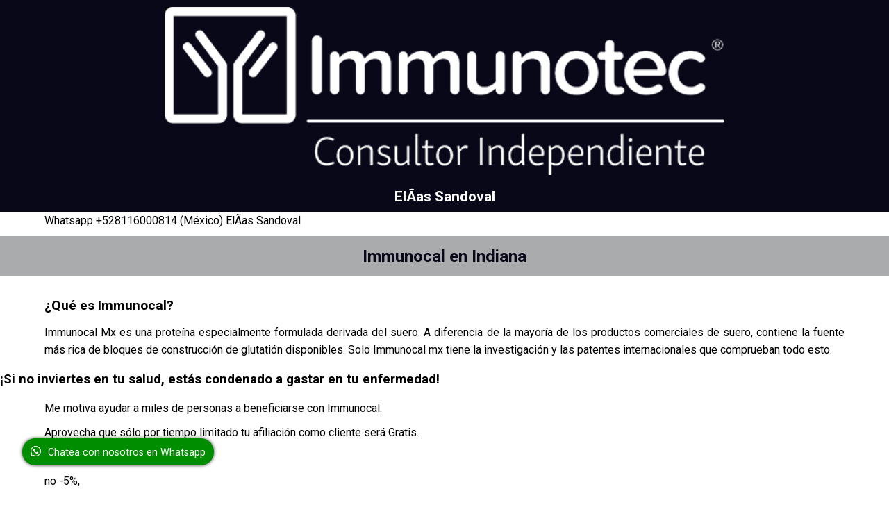

--- FILE ---
content_type: text/html; charset=UTF-8
request_url: https://www.viveconexito.com/landing/distribuidores-immunocal-en-indiana.html
body_size: 7705
content:
<!DOCTYPE html>
<html>
<head>
<meta http-equiv="Content-Type" content="text/html; charset=utf-8" />
<meta name="MobileOptimized" content="width" /> 
<meta name="HandheldFriendly" content="true" />
<meta name="viewport" content="width=device-width, initial-scale=1">
<title>Distribuidores Immunocal en Indiana</title>
<meta name="description" content="Donde comprar Immunocal en Indiana Telefono distribuidor Immunocal en Indiana 811 6000 814">
<meta name="keywords" content="Immunocal, Indiana, venta, compra, distribuidor, ingresos">
<!-- FONTAWESOME -->
<link href="https://www.viveconexito.com/landing/css/fontawesome/css/all.css" rel="stylesheet">
<!--- ESTILOS --->
<link href="https://www.viveconexito.com/landing/css/estilos.css" rel="stylesheet" type="text/css" />
<!--FAVICON -->
<link href="https://www.viveconexito.com/landing/imagenes/favicon.png" type="image/png" rel="shortcut icon" />
</head>
<body>
<header>
	<img src="https://www.viveconexito.com/landing/imagenes/logo-immunotec.png" class="imgLogo" />
	<h5>ElÃ­as Sandoval</h5>
</header>
<section class="sectionContent">
	<p>Whatsapp +528116000814 (México) ElÃ­as Sandoval</p>
	<h1>Immunocal en Indiana</h1>
	<h2>¿Qué es Immunocal?</h2>
	<p>Immunocal Mx es una proteína especialmente formulada derivada del suero. A diferencia de la mayoría de los productos comerciales de suero, contiene la fuente más rica de bloques de construcción de glutatión disponibles. Solo Immunocal mx tiene la investigación y las patentes internacionales que comprueban todo esto.</p>
	<div class="divInvierte">
		<h3>¡Si no inviertes en tu salud, estás condenado a gastar en tu enfermedad!</h3>
		<p>Me motiva <span class="span1">ayudar a miles de personas</span> a beneficiarse con Immunocal.</p>
		<p>Aprovecha que <span class="span2">sólo por tiempo limitado</span> tu afiliación como cliente será Gratis.</p>
		<p>En tu primera compra recibirás</p>
		<p>no -5%,</p>
		<p>no -10%</p>
		<p>no -15% de descuento</p>
		<h4>sino 25% de Descuento en tu nutriente Immunocal.</h4>
		<p>¡Debes accionar ahora! <a href="https://www.viveconexito.com/mx/contacto.html">>>>AFÍLIATE COMO CLIENTE<<</a></p>
	</div>
	<h2>¿Cómo funciona <strong>Immunocal</strong>?</h2>
	<p>El sistema inmunológico es muy complejo, pero una de sus piedras angulares recae en su capacidad de obtener una molécula llamada glutatión. El glutatión existe en cada célula del cuerpo y es esencial para la vida y muy importante para la salud. Esta molécula se utiliza constantemente en docenas de las funciones corporales y es difícil de reemplazar. El glutatión es el antioxidante maestro del cuerpo, la principal enzima de desintoxicación y es literalmente el alimento del sistema inmunológico. <strong>Immunocal</strong> restaura los niveles óptimos de glutatión.</p>
	<p>Además de su capacidad de aumentar el glutatión y todos los beneficios que esto incluye, <strong>Immunocal</strong> tiene el Valor Biológico (VB) más alto que cualquier proteína disponible en el mercado, proporcionando todos los aminoácidos que el cuerpo necesita.</p>
	<p>No pierdas esta gran oportunidad de mejorar tu salud.</p>
	<img src="https://www.viveconexito.com/landing/imagenes/immunocal-regular.webp" />
	<h2>¿Por qué es tan Importante el Glutation?</h2>
	<h2>Glutation (Glutathione)</h2>
	<p>Para que sepas en que te va a beneficiar immunocal es conveniente que sepas lo Importante que es EL GLUTATION.</p>
	<p>Immunocal no es un medicamento y no es Glutation, lo que Immunocal provee a tu cuerpo (y que nada mas en el mundo lo hace) son los nutrientes que tu cuerpo necesita para que tu mismo cuerpo genere el Glutation.</p>
	<p>Si quieres estudiar y aprender más del Glutation te recomendamos conseguir este libro escrito por el científico más reconocido internacionalmente por sus estudios del Glutation.</p>
	<p>Al tener niveles óptimos de Glutation en tu cuerpo te beneficiarás en cualquier reto de salud:</p>
	<ul>
		<li><i class="fas fa-check-circle"></i>Tumores</li>
    	<li><i class="fas fa-check-circle"></i>Gastritis</li>
    	<li><i class="fas fa-check-circle"></i>Artritis</li>
    	<li><i class="fas fa-check-circle"></i>Diabetes</li>
    	<li><i class="fas fa-check-circle"></i>Depresión</li>
    	<li><i class="fas fa-check-circle"></i>Varices</li>
    	<li><i class="fas fa-check-circle"></i>Menopausia</li>
    	<li><i class="fas fa-check-circle"></i>Migraña</li>
    	<li><i class="fas fa-check-circle"></i>Insomnio</li>
    	<li><i class="fas fa-check-circle"></i>Colesterol</li>
    	<li><i class="fas fa-check-circle"></i>Presión Alta</li>
    	<li><i class="fas fa-check-circle"></i>Estreñimiento</li>
    	<li><i class="fas fa-check-circle"></i>Fibrosis</li>
    	<li><i class="fas fa-check-circle"></i>Insuficiencia renal</li>
    	<li><i class="fas fa-check-circle"></i>Obesidad</li>
    	<li><i class="fas fa-check-circle"></i>Alzheimer</li>
    	<li><i class="fas fa-check-circle"></i>Párkinson</li>
    	<li><i class="fas fa-check-circle"></i>Asma</li>
    	<li><i class="fas fa-check-circle"></i>Fibromialgia</li>
    	<li><i class="fas fa-check-circle"></i>Anemia</li>
    	<li><i class="fas fa-check-circle"></i>Cáncer</li>
    	<li><i class="fas fa-check-circle"></i>Colitis</li>
    	<li><i class="fas fa-check-circle"></i>Vitiligo</li>
    	<li><i class="fas fa-check-circle"></i>Esterilidad</li>
    	<li><i class="fas fa-check-circle"></i>Dolor de huesos</li>
    	<li><i class="fas fa-check-circle"></i>Rejuvenecimiento de piel</li>
	</ul>
	<div class="divInvierte">
		<h3>¡Si no inviertes en tu salud, estás condenado a gastar en tu enfermedad!</h3>
		<p>Me motiva <span class="span1">ayudar a miles de personas</span> a beneficiarse con Immunocal.</p>
		<p>Aprovecha que <span class="span2">sólo por tiempo limitado</span> tu afiliación como cliente será Gratis.</p>
		<p>En tu primera compra recibirás</p>
		<p>no -5%,</p>
		<p>no -10%</p>
		<p>no -15% de descuento</p>
		<h4>sino 25% de Descuento en tu nutriente Immunocal.</h4>
		<p>¡Debes accionar ahora! <a href="https://www.viveconexito.com/mx/contacto.html">>>>AFÍLIATE COMO CLIENTE<<</a></p>
	</div>
	<p>Immunocal es una proteína especialmente formulada derivada del suero. A diferencia de la mayoría de los productos comerciales de suero, contiene la fuente más rica de bloques de construcción de glutatión disponibles. Solo Immunocal tiene la investigación y las patentes internacionales que comprueban todo esto.</p>
	<h2>¿Cómo funciona Immunocal?</h2>
	<p>El sistema inmunológico es muy complejo, pero una de sus piedras angulares recae en su capacidad de obtener una molécula llamada glutatión. El glutatión existe en cada célula del cuerpo y es esencial para la vida y muy importante para la salud. Esta molécula se utiliza constantemente en docenas de las funciones corporales y es difícil de reemplazar. El glutatión es el antioxidante maestro del cuerpo, la principal enzima de desintoxicación y es literalmente el alimento del sistema inmunológico. Immunocal restaura los niveles óptimos de glutatión.</p>
	<p>Además de su capacidad de aumentar el glutatión y todos los beneficios que esto incluye, Immunocal tiene el Valor Biológico (VB) más alto que cualquier proteína disponible en el mercado, proporcionando todos los aminoácidos que el cuerpo necesita.</p>
	<h2>BENEFICIOS</h2>
	<ul>
		<li><i class="fas fa-check-circle"></i>Aumenta los niveles de glutatión para optimizar el sistema inmunológico de manera continua</li>
		<li><i class="fas fa-check-circle"></i>Combate los radicales libres al aumentar el antioxidante maestro del cuerpo</li>
		<li><i class="fas fa-check-circle"></i>Ayuda a eliminar contaminantes y toxinas</li>
		<li><i class="fas fa-check-circle"></i>Mejora la energía y la sensación de bienestar</li>
		<li><i class="fas fa-check-circle"></i>Mejora el rendimiento físico</li>
		<li><i class="fas fa-check-circle"></i>Ayuda a la agudeza mental</li>
		<li><i class="fas fa-check-circle"></i>Retrasa el proceso de envejecimiento</li>
		<li><i class="fas fa-check-circle"></i>Ayuda a aumentar la masa muscular y reducir la grasa corporal</li>
		<li><i class="fas fa-check-circle"></i>Tiene el mayor Valor Biológico (VB) que cualquier otra proteína comestible</li>
	</ul>
	<img src="https://www.viveconexito.com/landing/imagenes/immunocal-regular-platinum.webp" />
	<div class="divInvierte">
		<h3>Somos distribuidores oficiales</h3>
		<p>Comunicate con nosotros si deseas adquir Inmmunocal pero además puedes obtener ingresos, pregunta como a los teléfonos:</p>
		<p>Cel: 811 6000 814</p>
		<p>O envianos un e-mail a contacto@viveconexito.com</p>
	</div>
	<div class="divIframe">
		<iframe width="560" height="315" src="https://www.youtube.com/embed/GXwyqG73TcI?si=-aWkpDWj8SI-PHhO&amp;controls=0" title="YouTube video player" frameborder="0" allow="accelerometer; autoplay; clipboard-write; encrypted-media; gyroscope; picture-in-picture; web-share" allowfullscreen></iframe>
	</div>
	<h2>Preguntas frecuentes</h2>
	<h3>¿Qué es realmente Immunocal?</h3>
	<p>Immunocal es una proteína totalmente natural obtenida de la leche. Es un perfecto aislado de proteína de leche especialmente preparado.</p>
	<h3>Personas intolerantes a la lactosa, ¿Pueden consumir Immunocal?</h3>
	<p>Sí, la lactosa en nuestro nutriente Immunocal es eliminada durante la producción. Menos de un 1% de lactosa permanece remanente y legalmente el nutriente se denomina ?libre de lactosa?. Sepamos que ser intolerante a la lactosa es muy distinto a ser alérgico a la proteína de la leche.</p>
	<h3>Soy alérgico a la leche, ¿puedo tomar Immunocal?</h3>
	<p>La mayoría de la gente que asegura ser ?alérgicos? a la leche realmente no lo es, es intolerante a la lactosa. Si este es el caso, pueden tomar Immunocal. Si en realidad es alérgico a las proteínas de la leche, debe evitar su consumo.</p>
	<p>Sin embargo, la mayoría de las alergias a la proteína de la leche (80%) se deben a una proteína denominada ?caseína?.</p>
	<p>El nutriente Immunocal contiene muy poca caseína (generalmente menos de un 1,5%)</p>
	<h3>¿Qué es el suero?</h3>
	<p>El suero es un grupo de proteínas que se encuentran en la leche.</p>
	<h3>Explicación de ?aislado? de proteína de suero</h3>
	<p>Las proteínas de suero es posible producirse en diferentes concentraciones. La proteína de suero regular puede contener una concentración de entre 20% y 70%.</p>
	<p>Los concentrados de proteína de suero tienen una concentración de entre 70% y 90%. Un aislado de proteína de suero tiene una concentración por sobre el 90% de proteína pura.</p>
	<p>Técnicamente esto es difícil y costoso de conseguir sin dañar la estructura de la proteína. </p>
	<h3>¿Por qué es conveniente un aislado de proteína de suero?</h3>
	<p>Espeecificamente en los aislados se elimina completamente la grasa, las toxinas solubles en grasa, el agua, las toxinas solubles en agua, la lactosa y otros contaminantes de la proteína.</p>
	<p>Es la forma más pura de proteína. Existen otros aislados de proteína de suero en el mercado.</p>
	<h3>¿Por qué Immunocal es diferente?</h3>
	<p>Sólo Immunocal es respaldado por exhaustivas investigaciones presentes en publicaciones y revistas médicas. Immunocal se produce de forma muy especial, con el fin preservar la estructura de las proteínas naturales para que RETENGAN SU INTENSO efecto en sus células. Está clínica y científicamente comprobado Y DOCUMENTADO que Immunocal funciona en los seres humanos.</p>
	<p>Immunocal aparece en el PDR americano (Physician?s Desk Reference).</p>
	<p>Immunocal aparece en el CPS canadiense (Compendium of Pharmaceutical Specialties).</p>
	<h3>Immunocal Vs. otras proteínas de suero</h3>
	<p>El exclusivo proceso de fabricación de Immunotec (Compañía que fabrica el Immunocal) conserva los enlaces disulfuros críticos en la cisteína precursora del glutatión.</p>
	<p>Al liberar esta delicada proteína en la célula, permite al cuerpo producir Glutatión y maximizar los niveles del sistema inmunológico.</p>
	<p>Otras proteínas de suero se fabrican generalmente empleando elevadas temperaturas (pasteurización) y métodos violentos de mezclado, dando como resultado un producto desnaturalizado y poco efectivo.</p>
	<h3>¿Qué quiere decir no desnaturalizado?</h3>
	<p>No desnaturalizado quiere decir que una proteína no está dañada ni ha cambiado significativamente su estado natural. Immunocal funciona proporcionándole a la célula los precursores principales del glutatión.</p>
	<p>Es de Gran importancia que durante los procesos de fabricación y mezclado estos precursores permanezcan intactos, o sin desnaturalizar, para que puedan funcionar en el sistema inmunológico. Por esta razón, para que Immunocal conserve su efectividad bioactiva, recomendamos no calentar ni someter el nutriente a procedimientos de mezclado abruptos.</p>
	<h3>¿Otros aislados de proteína de suero funcionan?</h3>
	<p>Como fuente de aminoácidos, la proteína de suero tiene una ventaja nutricional superior por sobre otros tipos de proteínas.</p>
	<p>Todos los aislados de proteína de suero son una buena fuente de proteína. SIN EMBARGO, hay muchas otras variables que se deben tener en cuenta al analizar la calidad del suero.</p>
	<p>Lo más importante es el grado en el que la proteína conserva su forma original en la naturaleza. Esta se altera fácilmente en la cosecha, fabricación, empaque, envasado, envío y control de calidad del producto. Otros aislados de proteína de suero no han sido probados ampliamente en ensayos clínicos realizados en seres humanos, por lo que nadie puede asegurar si funcionan o no.</p>
	<h3>¿Qué hace Immunocal?</h3>
	<p>Entendiendo que Immunocal es una fuente natural de la cisteína precursora del glutatión para el mantenimiento de un sistema inmunológico sólido, podemos explicar ¿Cómo funciona Immunocal?</p>
	<p>Immunocal proporciona los inusuales bloques de construcción (precursores) que las células necesitan para producir GLUTATIÓN, esta palabra es la clave de todo en su salud.</p>
	<p>Immunocal proporciona todos los aminoácidos esenciales que el cuerpo y los tejidos requieren.</p>
	<p>Immunocal proporciona los demás péptidos (pequeñas proteínas) esenciales para muchos aspectos de la salud.¿Qué es el glutatión?Es una sustancia producida por nuestras propias células que es fundamental para la vida. El glutatión desempeña muchas funciones, algunas de las más importantes son:
	<ul>
		<li><i class="fas fa-arrow-circle-right"></i>Es el antioxidante maestro del cuerpo.</li>
		<li><i class="fas fa-arrow-circle-right"></i>El glutatión juega un papel determinante en el correcto funcionamiento del sistema inmunitario.</li>
	</ul>
	<h3>¿Por qué NO puede una persona simplemente comer glutatión?</h3>
	<p>El glutatión se degrada con la digestión y muy poco puede llegar de su boca a las células, donde es necesario. Para elevar el glutatión de manera eficaz, debe otorgar a sus células los bloques constructores (precursores) para que usted pueda producir glutatión.</p>
	<p>Immunocal No es glutatión, El Glutatión lo fabrica el mismo cuerpo, Immunocal es el alimento (la materia prima) para que el cuerpo pueda producir el Glutatión.</p>
	<h3>¿Cómo han sido probados los beneficios de Immunocal? ¿Cómo sabemos que funciona?</h3>
	<p>Se han realizado investigaciones desde finales de los años 70 en la Universidad McGill (la escuela de medicina más importante de Canadá). Todavía seguimos esforzándonos por publicar estudios clínicos en humanos en respetadas revistas médicas revisadas por pares en todo el mundo. Estos artículos están disponibles en línea.</p>
	<h3>¿Qué es una publicación revisada por pares?</h3>
	<p>Revisado por pares significa que un artículo es analizado y criticado según su calidad y validez por otros médicos y científicos antes de que pueda ser publicado. Los artículos que no pasan este escrutinio son rechazados. La mayoría de los artículos son rechazados inicialmente. En este proceso se buscan afirmaciones erróneas o inexactas.</p>
	<h3>¿Cuántos artículos se han publicado sobre Immunocal?</h3>
	<p>La cantidad de artículos crece cada año. Desde el verano de 2012, se ha publicado más de 35 artículos.</p>
	<h3>¿Qué son el «PDR» y «CPS»?</h3>
	<p>El PDR americano (Physician?s Desk Reference) y el CPS canadiense (Compendium of Pharmaceutical Specialties) se publican anualmente y se distribuyen a todos los médicos y farmacéuticos del país. Contiene toda la información sobre prescripción de medicamentos, sin embargo, Immunocal no es un medicamento. Es una de esas extrañas sustancias naturales que son parte de estas publicaciones.Hay otros aislados de proteínas de suero que afirman tener investigaciones que los respaldan. ¿Verdad?Cuando esta ?investigación? se examina realmente, por lo general se encuentra que:</p>
	<ul>
		<li><i class="fas fa-arrow-circle-right"></i>Se cita el trabajo realizado por el Dr. Bounous, Kongshavn, Droge u otros prominentes científicos realizados en Immunocal. Esto no quiere decir que sus productos funcionan igual de bien.</li>
		<li><i class="fas fa-arrow-circle-right"></i>Son experimentos realizados en un laboratorio o en animales de laboratorio, no en seres humanos.</li>
	</ul>
	<h3>¿Quién NO puede consumir Immunocal?</h3>
	<p>Cualquier persona con una alergia específica a los componentes.</p>
	<p>Sin incluir a la lactosa. Immunocal contiene menos del 1% de lactosa. Esto es normalmente bien tolerado por individuos intolerantes a la lactosa.</p>
	<p>Cualquier persona que consuma inmunosupresores para evitar el rechazo de un trasplante de órganos.</p>
	<p>Siempre consulte a su profesional de la salud antes de consumir cualquier suplemento.</p>
	<h3>¿Pueden las mujeres embarazadas o en período de lactancia tomar Immunocal?</h3>
	<p>No se han informado efectos adversos. Se debe consultar a un profesional de la salud antes de consumirlo si la persona está embarazada o tienes razones para creer que lo está, o si está amamantando.</p>
	<h3>¿Pueden los clientes geriátricos consumir Immunocal?</h3>
	<p>Sí, los niveles de glutatión disminuyen con la edad. Es muy recomendable para ellos Immunocal Platinum.</p>
	<h3>¿Existen efectos secundarios?</h3>
	<p>Immunocal es una fuente natural de proteína, clasificado como un producto natural para la salud.</p>
	<p>Si el producto no se encuentra lo suficientemente rehidratado, podría producir inflamación gastrointestinal y/o cólicos. Se ha informado la presencia de urticaria transitoria como sarpullido en algunas personas sometidas a reacciones de desintoxicación severa. El sarpullido disminuye cuando se reduce o suspende el consumo.</p>
	<h3>¿Puede ocurrir una sobredosis de Immunocal?</h3>
	<p>No ha habido reportes de toxicidad por sobredosis de Immunocal. El glutatión es un constituyente intracelular extremadamente regulado y su producción se ve limitada por la inhibición de la respuesta negativa de su propia síntesis a través de la enzima sintetasa glutamilcistina gama, de esta forma minimizando de manera importante la posibilidad de una sobredosis.</p>
	<h3>¿Cuál es la dosis pediátrica de Immunocal?</h3>
	<p>Dosis pediátrica de Immunocal por peso aproximado del niño</p>
	<table>
		<th>
			<td>Peso (lbs)</td>
			<td>Peso (kg)</td>
			<td>Dosis (pouch)</td>
			<td>Dosis (g)</td>
			<td>Dosis (ml)</td>
			<td>Dosis (cdas)</td>
			<td>Dosis (ctdas)</td>
		</th>
		<tr>
			<td>10</td>
			<td>5</td>
			<td>1/4</td>
			<td>2.5</td>
			<td>10</td>
			<td>&nbsp;</td>
			<td>2</td>
		</tr>
			<td>15</td>
			<td>7</td>
			<td>&nbsp;</td>
			<td>3.5</td>
			<td>15</td>
			<td>1</td>
			<td>3</td>
		</tr>
			<td>20</td>
			<td>10</td>
			<td>1/2</td>
			<td>5</td>
			<td>20</td>
			<td>&nbsp;</td>
			<td>4</td>
		</tr>
			<td>25</td>
			<td>12</td>
			<td>&nbsp;</td>
			<td>6</td>
			<td>25</td>
			<td>&nbsp;</td>
			<td>5</td>
		</tr>
			<td>35</td>
			<td>15</td>
			<td>3/4</td>
			<td>7.5</td>
			<td>30</td>
			<td>2</td>
			<td>6</td>
		</tr>
			<td>40</td>
			<td>17</td>
			<td>&nbsp;</td>
			<td>8.5</td>
			<td>35</td>
			<td>&nbsp;</td>
			<td>7</td>
		</tr>
			<td>45</td>
			<td>20</td>
			<td>1</td>
			<td>10</td>
			<td>40</td>
			<td>2.5</td>
			<td>7.5</td>
		</tr>
	</table>
	<h3>¿Existen líquidos que NO se puedan mezclar con Immunocal?</h3>
	<p>Evite los líquidos calientes y los líquidos muy ácidos.</p>
	<h3>¿Puedo usar una licuadora para mezclar Immunocal?</h3>
	<p>Generalmente se debe evitar el uso de licuadoras muy poderosas. Puede utilizar licuadoras plásticas portátiles, pequeñas y de baja velocidad.</p>
	<h3>¿Cuánto tiempo dura Immunocal luego de mezclarse?</h3>
	<p>Como pauta general, es preferible consumirlo luego de mezclarlo, preferentemente dentro de los siguientes 30 minutos. Lo recomendable es mantenerlo fresco mientras espera.</p>
	<h3>¿Puede mezclarse Immunocal con leche?</h3>
	<p>Immunocal se puede mezclar con leche pero la mayoría de consumidores usamos agua natural o jugo. Considre que debe ser liquido helado (ver como se prepara immunocal). Immunocal Platinum puede mezclarse con leche, pero puede tener un sabor salado o amargo con la leche.</p>
	<h3>¿Cuál es el mejor momento para tomar Immunocal?</h3>
	<p>La mayoría de la gente toma su primer Immunocal en la mañana o después de que su cuerpo ha estado en ayuno durante algunas horas. Esto mejora la absorción de proteínas y la utilización de aminoácidos.</p>
	<p>Si está tomando múltiples sobres al día, puede consumirlos en diferentes momentos, considerando tomarlos una hora antes de los alimentos.</p>
	<h3>Si estoy tomando varios sobres de Immunocal al día, ¿puedo tomarlos todos a la vez?</h3>
	<p>Sí. Con toda confianza puede tomar 2, 3 o más sobres en una sola preparación.</p>
	<h3>¿Immunocal contiene algún aditivo?</h3>
	<p>El producto está libre de aditivos, el único ingrediente es el aislado de proteína de suero.</p>
	<h3>¿Immunocal contiene algún producto animal?</h3>
	<p>Immunocal es completamente de origen lácteo y no contiene otros materiales derivados de origen animal.</p>
	<h3>¿Immunocal contiene pesticidas o antibióticos?</h3>
	<p>Immunocal no contiene antibióticos ni residuos de pesticidas.</p>
	<h3>¿Hay algún peligro de contraer la «Enfermedad de las Vacas Locas»/ Encefalopatía Espongiforme Bovina (EEB)?</h3>
	<p>No. Debido a las preocupaciones sobre la Encefalopatía Espongiforme Bovina (EEB), el ganado es continuamente examinado para detectar la enfermedad. Los rebaños de Immunotec también son parte de la Prohibición Federal de alimentar con proteínas a los mamíferos. La alimentación de las vacas con proteínas de rumiantes está prohibida en los Estados Unidos. Immunocal ha sido declarado libre de Encefalopatía Espongiforme Bovina (EEB).</p>
	<h3>¿Cómo se debe almacenar Immunocal?</h3>
	<p>Immunocal debe almacenarse siempre en un lugar fresco y seco para maximizar su período de vida y preservar su integridad; La sugerencia es temperaturas de entre 21 y 32 °C (entre 70 y 90°F).</p>
	<h3>¿Cuánta leche cruda se necesita para hacer Immunocal?</h3>
	<p>Se necesitan 300 litros (79,25 galones US) de leche fresca, cruda para producir 1 kilo (2,2 libras.) de Immunocal. Este producto se obtiene mediante un proceso delicado y bajas temperaturas para preservar la actividad biológica de las proteínas.</p>
	<h3>¿Cuál es la diferencia entre consumir Immunocal y tomar otros antioxidantes?</h3>
	<p>Immunocal, como tal, no es un antioxidante pero proporciona los bloques de construcción para la síntesis de glutatión, que es el principal antioxidante intracelular.</p>
</section>
<footer>
	<h2>Consultores Independientes Immunotec</h2>
	<h3>Derechos Reservados</h3>
	<p>**Estas declaraciones no han sido evaluadas por el Ministerio de la Salud. Este producto no está destinado a diagnosticar, tratar, curar o prevenir ninguna enfermedad.</p>
	<p>**Las opiniones expresadas en esta publicación pertenecen a los autores. No pretenden reflejar las opiniones o puntos de vista de otras personas o empresas.</p>
</footer>
<a href="https://wa.me/+528116000814?text=Hola,%20necesito%20mas%20informacion%20sobre%20Immunocal" class="aWAFlotante" target="_blank"><i class="fab fa-whatsapp"></i>Chatea con nosotros en Whatsapp</a>
</body>
</html>


--- FILE ---
content_type: text/css
request_url: https://www.viveconexito.com/landing/css/estilos.css
body_size: 506
content:
@import url('https://fonts.googleapis.com/css2?family=Roboto:wght@300;400;700&display=swap');

body
{
	padding:0;
	margin:0;
	font-family:'Roboto', sans-serif;
	height:100%;
}
.divClear
{
	clear:both;
}
.divIframe
{
	position: relative;
    padding-bottom: 75%;
    height: 0;
    overflow: hidden;
	margin:0 0 10px 0;
}
.divIframe iframe
{
	position: absolute;
    top: 0;
    left: 0;
    width: 100% !important;
    height: 100% !important;
}

@media screen and (max-width: 800px)
{
	header
	{
		margin: 0;
		padding: 10px 5%;
		background: #090818;
		color: #ffffff;
		text-align: center;
	}
	header img
	{
		width: 70%;
	}
	header h5
	{
		font-size: 1.3em;
		font-weight: 700;
		margin: 15px 0 0 0;
		padding: 0;
	}
	.sectionContent
	{
		margin:0;
		padding:0 0 50px 0;
	}
	.sectionContent div.divInvierte
	{
		margin: 15px 0;
		padding: 15px;
		background: #eeeeee;
	}
	.sectionContent div.divInvierte h3
	{
		margin: 0 0 15px 0 !important;
		padding: 0;
		color: #9c1b1b;
		font-size: 1.3em !important;
		font-weight: 700;
	}
	.sectionContent div.divInvierte p
	{
		margin: 0 0 10px 0 !important;
		text-align: left !important;
	}
	.sectionContent div.divInvierte h4
	{
		margin: 0 0 15px 0;
		padding: 0;
		color: #107e0d;
		font-size: 1.1em;
		font-weight: 700;
	}
	.sectionContent h1
	{
		margin: 0 0 30px 0;
		padding: 15px 10px;
		background: #aaabad;
		font-size: 1.5em;
		font-weight: 700;
		text-align: center;
		color: #090818;
	}
	.sectionContent h2
	{
		margin: 0 5% 15px 5%;
		padding: 0;
		font-size: 1.3em;
		font-weight: 700;
	}
	.sectionContent h3
	{
		margin: 0 5% 10px 5%;
		padding: 0;
		font-size: 1.2em;
		font-weight: 700;
	}
	.sectionContent p
	{
		margin: 0 5% 10px 5%;
		padding: 0;
		font-size: 1em;
		text-align: justify;
		line-height: 25px;
	}
	.sectionContent img
	{
		display: block;
		width: 90%;
		margin: 6px auto;
	}
	.sectionContent ul
	{
		list-style: none;
		margin: 0 5% 10px 5%;
		padding: 0;
		font-size: 1em;
		text-align: justify;
		line-height: 25px;
	}
	.sectionContent ul li i
	{
		margin-right: 10px;
		color: #04960e;
	}
	.sectionContent ul li > ul
	{
		margin: 0 5% 10px 7.5%;
	}
	footer
	{
		margin: 0;
		padding: 10px 5%;
		background: #aaabad;
		color: #ffffff;
		text-align: center;
	}
	.aWAFlotante
	{
		display: block;
		position: fixed;
		left: 2.5%;
		bottom: 50px;
		margin: 0;
		padding: 10px 12px;
		background: #008d00;
		font-size: 0.9em;
		color: #ffffff;
		border-radius: 20px;
		text-decoration: none;
		z-index: 99;
		box-shadow: 0px 0px 5px 0px rgba(0,0,0,0.75);
	}
	.aWAFlotante i
	{
		margin-right: 10px;
		font-size: 1.2em;
	}
}

@media screen and (min-width: 800px)
{
	header
	{
		margin: 0;
		padding: 10px 5%;
		background: #090818;
		color: #ffffff;
		text-align: center;
	}
	header img
	{
		width: 70%;
	}
	header h5
	{
		font-size: 1.3em;
		font-weight: 700;
		margin: 15px 0 0 0;
		padding: 0;
	}
	.sectionContent
	{
		margin: 0;
		padding: 0 0 50px 0;
	}
	.sectionContent h1
	{
		margin: 0 0 30px 0;
		padding: 15px 10px;
		background: #aaabad;
		font-size: 1.5em;
		font-weight: 700;
		text-align: center;
		color: #090818;
	}
	.sectionContent h2
	{
		margin: 0 5% 15px 5%;
		padding: 0;
		font-size: 1.2em;
		font-weight: 700;
	}
	.sectionContent p
	{
		margin: 0 5% 10px 5%;
		padding: 0;
		font-size: 1em;
		text-align: justify;
		line-height: 25px;
	}
	.sectionContent img
	{
		display: block;
		width: 90%;
		margin: 6px auto;
	}
	.sectionContent ul
	{
		list-style: none;
		margin: 0 5% 10px 5%;
		padding: 0;
		font-size: 1em;
		text-align: justify;
		line-height: 25px;
	}
	.sectionContent ul li i
	{
		margin-right: 10px;
		color: #04960e;
	}
	.sectionContent ul li > ul
	{
		margin: 0 5% 10px 7.5%;
	}
	footer
	{
		margin: 0;
		padding: 10px 5%;
		background: #aaabad;
		color: #ffffff;
		text-align: center;
	}
	.aWAFlotante
	{
		display: block;
		position: fixed;
		left: 2.5%;
		bottom: 50px;
		margin: 0;
		padding: 10px 12px;
		background: #008d00;
		font-size: 0.9em;
		color: #ffffff;
		border-radius: 20px;
		text-decoration: none;
		z-index: 99;
		box-shadow: 0px 0px 5px 0px rgba(0,0,0,0.75);
	}
	.aWAFlotante i
	{
		margin-right: 10px;
		font-size: 1.2em;
	}
}